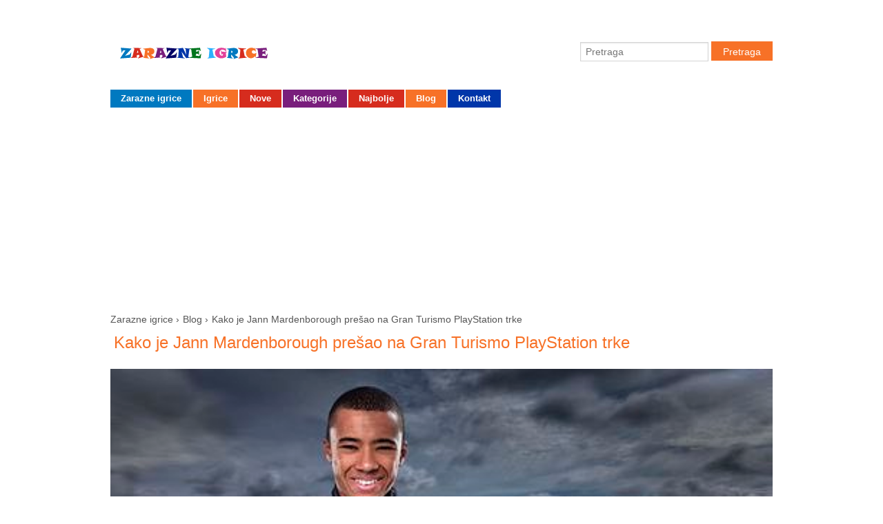

--- FILE ---
content_type: text/html; charset=UTF-8
request_url: https://zarazneigrice.com/blog/kako-je-jann-mardenborough-presao-na-gran-turismo-playstation-trke
body_size: 6004
content:

<!DOCTYPE HTML>
<html xmlns="http://www.w3.org/1999/xhtml" lang="sr">
<head>
	<meta charset="UTF-8" /> 
	<meta name="viewport" content="width=device-width, initial-scale=1.0">
	<title>Kako je Jann Mardenborough prešao na Gran Turismo trke</title>
  	<link rel="stylesheet" href="https://zarazneigrice.com/wp-content/themes/zarazneigrice/style.css">

	<script type="05134f05184239e1cf36e2d0-text/javascript">
  (function(i,s,o,g,r,a,m){i['GoogleAnalyticsObject']=r;i[r]=i[r]||function(){
  (i[r].q=i[r].q||[]).push(arguments)},i[r].l=1*new Date();a=s.createElement(o),
  m=s.getElementsByTagName(o)[0];a.async=1;a.src=g;m.parentNode.insertBefore(a,m)
  })(window,document,'script','//www.google-analytics.com/analytics.js','ga');

  ga('create', 'UA-43286065-1', 'zarazneigrice.com');
  ga('send', 'pageview');

</script>
	
<!-- This site is optimized with the Yoast SEO plugin v12.3 - https://yoast.com/wordpress/plugins/seo/ -->
<meta name="description" content="Kako je Jann Mardenborough prešao na Gran Turismo PlayStation trke. Vozač trka Jann Mardenborough priča o tome kako igra Gran Turismo je pokretanje karijere"/>
<meta name="robots" content="max-snippet:-1, max-image-preview:large, max-video-preview:-1"/>
<link rel="canonical" href="https://zarazneigrice.com/blog/kako-je-jann-mardenborough-presao-na-gran-turismo-playstation-trke" />
<script type='application/ld+json' class='yoast-schema-graph yoast-schema-graph--main'>{"@context":"https://schema.org","@graph":[{"@type":"WebSite","@id":"https://zarazneigrice.com/#website","url":"https://zarazneigrice.com/","name":"ZarazneIgrice.com","potentialAction":{"@type":"SearchAction","target":"https://zarazneigrice.com/?s={search_term_string}","query-input":"required name=search_term_string"}},{"@type":"ImageObject","@id":"https://zarazneigrice.com/blog/kako-je-jann-mardenborough-presao-na-gran-turismo-playstation-trke#primaryimage","url":"https://zarazneigrice.com/wp-content/uploads/2017/06/jann-mardenborough-009.jpg","width":460,"height":276,"caption":"Kako je Jann Mardenborough pre\u0161ao na Gran Turismo PlayStation trke"},{"@type":"WebPage","@id":"https://zarazneigrice.com/blog/kako-je-jann-mardenborough-presao-na-gran-turismo-playstation-trke#webpage","url":"https://zarazneigrice.com/blog/kako-je-jann-mardenborough-presao-na-gran-turismo-playstation-trke","inLanguage":"en-US","name":"Kako je Jann Mardenborough pre\u0161ao na Gran Turismo trke","isPartOf":{"@id":"https://zarazneigrice.com/#website"},"primaryImageOfPage":{"@id":"https://zarazneigrice.com/blog/kako-je-jann-mardenborough-presao-na-gran-turismo-playstation-trke#primaryimage"},"datePublished":"2017-06-16T08:33:52+00:00","dateModified":"2017-06-16T08:33:52+00:00","description":"Kako je Jann Mardenborough pre\u0161ao na Gran Turismo PlayStation trke. Voza\u010d trka Jann Mardenborough pri\u010da o tome kako igra Gran Turismo je pokretanje karijere"}]}</script>
<!-- / Yoast SEO plugin. -->

<link rel='dns-prefetch' href='//s.w.org' />
<link rel="alternate" type="application/rss+xml" title="ZarazneIgrice.com &raquo; Feed" href="https://zarazneigrice.com/feed" />
<link rel="alternate" type="application/rss+xml" title="ZarazneIgrice.com &raquo; Comments Feed" href="https://zarazneigrice.com/comments/feed" />
<link rel="alternate" type="application/rss+xml" title="ZarazneIgrice.com &raquo; Kako je Jann Mardenborough prešao na Gran Turismo PlayStation trke Comments Feed" href="https://zarazneigrice.com/blog/kako-je-jann-mardenborough-presao-na-gran-turismo-playstation-trke/feed" />
		<script type="05134f05184239e1cf36e2d0-text/javascript">
			window._wpemojiSettings = {"baseUrl":"https:\/\/s.w.org\/images\/core\/emoji\/12.0.0-1\/72x72\/","ext":".png","svgUrl":"https:\/\/s.w.org\/images\/core\/emoji\/12.0.0-1\/svg\/","svgExt":".svg","source":{"concatemoji":"https:\/\/zarazneigrice.com\/wp-includes\/js\/wp-emoji-release.min.js?ver=5.2.21"}};
			!function(e,a,t){var n,r,o,i=a.createElement("canvas"),p=i.getContext&&i.getContext("2d");function s(e,t){var a=String.fromCharCode;p.clearRect(0,0,i.width,i.height),p.fillText(a.apply(this,e),0,0);e=i.toDataURL();return p.clearRect(0,0,i.width,i.height),p.fillText(a.apply(this,t),0,0),e===i.toDataURL()}function c(e){var t=a.createElement("script");t.src=e,t.defer=t.type="text/javascript",a.getElementsByTagName("head")[0].appendChild(t)}for(o=Array("flag","emoji"),t.supports={everything:!0,everythingExceptFlag:!0},r=0;r<o.length;r++)t.supports[o[r]]=function(e){if(!p||!p.fillText)return!1;switch(p.textBaseline="top",p.font="600 32px Arial",e){case"flag":return s([55356,56826,55356,56819],[55356,56826,8203,55356,56819])?!1:!s([55356,57332,56128,56423,56128,56418,56128,56421,56128,56430,56128,56423,56128,56447],[55356,57332,8203,56128,56423,8203,56128,56418,8203,56128,56421,8203,56128,56430,8203,56128,56423,8203,56128,56447]);case"emoji":return!s([55357,56424,55356,57342,8205,55358,56605,8205,55357,56424,55356,57340],[55357,56424,55356,57342,8203,55358,56605,8203,55357,56424,55356,57340])}return!1}(o[r]),t.supports.everything=t.supports.everything&&t.supports[o[r]],"flag"!==o[r]&&(t.supports.everythingExceptFlag=t.supports.everythingExceptFlag&&t.supports[o[r]]);t.supports.everythingExceptFlag=t.supports.everythingExceptFlag&&!t.supports.flag,t.DOMReady=!1,t.readyCallback=function(){t.DOMReady=!0},t.supports.everything||(n=function(){t.readyCallback()},a.addEventListener?(a.addEventListener("DOMContentLoaded",n,!1),e.addEventListener("load",n,!1)):(e.attachEvent("onload",n),a.attachEvent("onreadystatechange",function(){"complete"===a.readyState&&t.readyCallback()})),(n=t.source||{}).concatemoji?c(n.concatemoji):n.wpemoji&&n.twemoji&&(c(n.twemoji),c(n.wpemoji)))}(window,document,window._wpemojiSettings);
		</script>
		<style type="text/css">
img.wp-smiley,
img.emoji {
	display: inline !important;
	border: none !important;
	box-shadow: none !important;
	height: 1em !important;
	width: 1em !important;
	margin: 0 .07em !important;
	vertical-align: -0.1em !important;
	background: none !important;
	padding: 0 !important;
}
</style>
	<link rel='stylesheet' id='wp-block-library-css'  href='https://zarazneigrice.com/wp-includes/css/dist/block-library/style.min.css?ver=5.2.21' type='text/css' media='all' />
<link rel='https://api.w.org/' href='https://zarazneigrice.com/wp-json/' />
<link rel="EditURI" type="application/rsd+xml" title="RSD" href="https://zarazneigrice.com/xmlrpc.php?rsd" />
<link rel="wlwmanifest" type="application/wlwmanifest+xml" href="https://zarazneigrice.com/wp-includes/wlwmanifest.xml" /> 
<meta name="generator" content="WordPress 5.2.21" />
<link rel='shortlink' href='https://zarazneigrice.com/?p=624' />
<link rel="alternate" type="application/json+oembed" href="https://zarazneigrice.com/wp-json/oembed/1.0/embed?url=https%3A%2F%2Fzarazneigrice.com%2Fblog%2Fkako-je-jann-mardenborough-presao-na-gran-turismo-playstation-trke" />
<link rel="alternate" type="text/xml+oembed" href="https://zarazneigrice.com/wp-json/oembed/1.0/embed?url=https%3A%2F%2Fzarazneigrice.com%2Fblog%2Fkako-je-jann-mardenborough-presao-na-gran-turismo-playstation-trke&#038;format=xml" />

<meta name="generator" content="MyArcadePlugin Pro 5.29.0" />
</head>

<body>
<div id="header-wrapper">
	<div id="top-wrapper">
		<div id="top">
			<div class="fejs">
					<div id="fb-root"></div>
					<script type="05134f05184239e1cf36e2d0-text/javascript">(function(d, s, id) {
                      var js, fjs = d.getElementsByTagName(s)[0];
                      if (d.getElementById(id)) return;
                      js = d.createElement(s); js.id = id;
                      js.src = "//connect.facebook.net/en_US/sdk.js#xfbml=1&appId=513849512060920&version=v2.0";
                      fjs.parentNode.insertBefore(js, fjs);
                    }(document, 'script', 'facebook-jssdk'));</script>
					<div class="fb-like" data-href="http://zarazneigrice.com/blog/kako-je-jann-mardenborough-presao-na-gran-turismo-playstation-trke" data-width="80" data-layout="button_count" data-show-faces="false" data-send="false"></div>
			</div>
			<div class="share">
				<a href="https://twitter.com/share" class="twitter-share-button">Tweet</a>
<script type="05134f05184239e1cf36e2d0-text/javascript">!function(d,s,id){var js,fjs=d.getElementsByTagName(s)[0],p=/^http:/.test(d.location)?'http':'https';if(!d.getElementById(id)){js=d.createElement(s);js.id=id;js.src=p+'://platform.twitter.com/widgets.js';fjs.parentNode.insertBefore(js,fjs);}}(document, 'script', 'twitter-wjs');</script>
			</div>
			<div class="share">
				<div class="g-plusone" data-size="medium"></div>
				<script type="05134f05184239e1cf36e2d0-text/javascript">
				  window.___gcfg = {lang: 'sr'};

				  (function() {
					var po = document.createElement('script'); po.type = 'text/javascript'; po.async = true;
					po.src = 'https://apis.google.com/js/plusone.js';
					var s = document.getElementsByTagName('script')[0]; s.parentNode.insertBefore(po, s);
				  })();
				</script>
			</div>
		</div>
	</div>
	<div id="header">
				<form method="get" id="searchform" action="https://zarazneigrice.com/">
		<label for="s" class="assistive-text"></label>
		<input type="text" class="field" name="s" id="s" placeholder="Pretraga" />
		<input type="submit" class="submit" name="submit" id="searchsubmit" value="Pretraga" />
	</form>
		<a id="logo" href="https://zarazneigrice.com">Zarazne igrice</a>

		<ul id="nav">
			<li class="menu-blue"><a href="https://zarazneigrice.com">Zarazne igrice</a></li>
			<li class="menu-orange"><a href="https://zarazneigrice.com/igrice">Igrice</a></li>
			<li class="menu-red"><a href="https://zarazneigrice.com/nove-igrice">Nove</a></li>
			<li class="menu-purple"><a href="https://zarazneigrice.com/kategorije">Kategorije</a></li>
			<li class="menu-red"><a href="https://zarazneigrice.com/najbolje-igrice">Najbolje</a></li>
			<li class="menu-orange"><a href="https://zarazneigrice.com/blog">Blog</a></li>
			<li class="menu-darkblue"><a href="https://zarazneigrice.com/kontakt">Kontakt</a></li>

		</ul>
		
	</div>
</div>
<div class="ads-top">
		<script async src="//pagead2.googlesyndication.com/pagead/js/adsbygoogle.js" type="05134f05184239e1cf36e2d0-text/javascript"></script>
		<!-- Zarazne igrice velika reaktivna -->
		<ins class="adsbygoogle"
			 style="display:block"
			 data-ad-client="ca-pub-4792618611498141"
			 data-ad-slot="6682218119"
			 data-ad-format="auto"></ins>
		<script type="05134f05184239e1cf36e2d0-text/javascript">
		(adsbygoogle = window.adsbygoogle || []).push({});
		</script>
	</div>
<div id="content">
	<div class="section row">
		<div class="breadcrumbs" itemscope itemtype="http://data-vocabulary.org/Breadcrumb">
	  		<a href="https://zarazneigrice.com" itemprop="url">
				<span itemprop="title">Zarazne igrice</span>
	  		</a> ›
		</div>  
		<div class="breadcrumbs" itemscope itemtype="http://data-vocabulary.org/Breadcrumb">
	  		<a href="https://zarazneigrice.com/blog" itemprop="url">
				<span itemprop="title">Blog</span>
	  		</a> ›
		</div>  
		<div class="breadcrumbs" itemscope itemtype="http://data-vocabulary.org/Breadcrumb">
			<a href="https://zarazneigrice.com/blog/kako-je-jann-mardenborough-presao-na-gran-turismo-playstation-trke" itemprop="url">
				<span itemprop="title">Kako je Jann Mardenborough prešao na Gran Turismo PlayStation trke</span>
	  		</a>
		</div>
	</div>
	<div class="row">
		<h1>Kako je Jann Mardenborough prešao na Gran Turismo PlayStation trke</h1>
	</div>
	<div class="section row">
		
							<p><img src="https://zarazneigrice.com/wp-content/uploads/2017/06/jann-mardenborough-009.jpg" alt="Kako je Jann Mardenborough prešao na Gran Turismo PlayStation trke" width="100%" class="alignnone size-full wp-image-625" srcset="https://zarazneigrice.com/wp-content/uploads/2017/06/jann-mardenborough-009.jpg 460w, https://zarazneigrice.com/wp-content/uploads/2017/06/jann-mardenborough-009-200x120.jpg 200w, https://zarazneigrice.com/wp-content/uploads/2017/06/jann-mardenborough-009-300x180.jpg 300w" sizes="(max-width: 460px) 100vw, 460px" /></p>
<p>Vozač trka Jann Mardenborough priča o tome kako igra Gran Turismo je pokretanje jastučić za svoje karijere</p>
<p>Ann Mardenborough pobedio konkurenciju Nissan GT Academi PSP u 2011. godini, zarađuje priliku da učestvuju u profesionalnom trkama. Podržan od strane Nissan, on je od tada takmičio intenzivno u trkama sportskih automobila i završio jednu sezonu u pojedinačnim seaters; On je završio sa klase podijumu na Le Man 24 sata, kao i drugoplasirani u Toiota Racing Series na Novom Zelandu.</p>
<p>Kao deo programa za razvoj vozača na Infiniti Red Bull Racing, on će voziti za Arden International u ovogodišnjem GP3 prvenstva &#8211; jedan od najvažnijih napojnog serije za Formulu jedan.</p>
<p>Počeo sam igranje kada sam imala sedam godina</p>
<p>Igranje Gran Turismo na originalnom PlaiStation, zapravo samo trke igre, igrao sam poneku pucanje igra tu i tamo, ali većina je trke, uvek sam imao strast za Gran Turismo i da voze automobile verovatno nikada ne bih, ikad, vozim.</p>
<p>Za moje A-nivoa sam dizajnirala Gaming kapsulu da se takmiče u</p>
<p>Napravio sam ga od MDF drveta i kupio sebi točka veslo sa nekim novcem sam spasio, a onda sam bio odsutan. Oko godinu dana kasnije HD Akademija je okrugla, a mi služio dobro.</p>
<p>Vinning HD Akademija je najbolji trenutak u mom životu</p>
<p>Znao sam da je moj život će se promeniti masovno. Nakon toga, prvi put sam vozio brzo GT automobila, brz puta auto, to je prilično kul trenutak &#8211; da bude pušten okrugli Silverstone u 500-konjskih snaga Nissan GT-R je bio prilično lud za 19-godišnji .</p>
<p>Prelaz iz videoigara u stvarnom životu vožnje nije bilo tako teško</p>
<p>Kontrole i fizika motori u igrama ovih dana su ludi, oni uzimaju iz stvarnog života podatke iz automobila, a zatim ih staviti u kodu, tako da je način na koji tereni auto i kočnice i ulaz upravljača funkcioniše veoma dobro u trkačke igre.</p>
<p>Naravno da osetite G-Force koju ne u igri, ali ti si tako čvrsto privezan u sedište, da to nije baš neki problem.</p>
<p>Ljudi misle da igranje je samo šetati</p>
<p>Ali zapravo može biti nešto što je fantastično i, iako je sve bilo vrlo, vrlo brzo, to je neverovatno kul situacija da se pronađu u.</p>
<p>Na neki način, ja na neki način živi od svog djetinjstva san, tako da je vrlo ispunjavanju da igranje je ono što je dozvoljeno da to uradim.</p>
<p>Bilo bi apsolutni vrhunac za mene da dostigne F1</p>
<p>Ali ja se koncentrišem ove godine na GP3 i da će pokušati da razvije i unapredi. Program razvoja Upravljački program Infiniti Red Bull znači da mogu da koriste svoje simulatora obučiti da mogu doći na stazi nikad nisam vozio u i može biti od tempa u treningu prvog.</p>
<p>Mnogi su napravili skok u vrhu ovog sporta iz GP3, pa lepo je znati da sam u ispravnom prvenstvu, i sa velikim timom, kao, ja sam u velikoj poziciji da dobije loptu rolling.</p>
<p>GP3-sezona počinje u Španiji 9. maja, Ski su televising sve rase</p>
						
		
	</div>
</div>

<div id="footer-wrapper">
	<div id="footer">
		<div class="section row">
			<div class="col eight tablet-full mobile-full">
				<p>Copyright 2013. <a href="https://zarazneigrice.com"><strong>Zarazneigrice.com</strong></a>. Sva prava zadržana.</p>
				<p><a href="https://zarazneigrice.com/prijatelji-sajta">Prijatelji sajta</a> | <a href="https://zarazneigrice.com/sitemap_index.xml">Mapa sajta</a> | <a href="https://zarazneigrice.com/privacy-policy">Privacy Policy</a></p>
			</div>

			<div class="col four tablet-full mobile-full">
				<p>
				<a href="https://www.facebook.com/zarazneigricebalkan" class="social">
					<img src="https://zarazneigrice.com/images/facebook.jpg" alt="facebook" />
				</a>
				<a href="https://twitter.com/ZarazneIgrice" class="social">
					<img src="https://zarazneigrice.com/images/twitter.jpg" alt="twitter" />
				</a>
				<a href="https://plus.google.com/u/0/b/108439424875492988356/108439424875492988356/" class="social">
					<img src="https://zarazneigrice.com/images/googleplus.jpg" alt="googleplus" />
				</a>
				<a href="https://www.youtube.com/user/zarazneigrice" class="social">
					<img src="https://zarazneigrice.com/images/youtube.jpg" alt="youtube" />
				</a>
				<a href="https://pinterest.com/zarazneigrice" class="social">
					<img src="https://zarazneigrice.com/images/pinterest.jpg" alt="pinterest" />
				</a>
				<a href="https://vimeo.com/zarazneigrice" class="social">
					<img src="https://zarazneigrice.com/images/vimeo.jpg" alt="vimeo" />
				</a>
				<a href="http://feeds.feedburner.com/zarazneigrice" class="social">
					<img src="https://zarazneigrice.com/images/rss.jpg" alt="rss" />
				</a>
			</p>
			</div>
		</div>
		<div class="section row"> 
			
		</div>
	</div>
	
</div>


<!-- Powered by MyArcadePlugin Pro - http://myarcadeplugin.com -->
<script type="05134f05184239e1cf36e2d0-text/javascript" src='https://zarazneigrice.com/wp-includes/js/comment-reply.min.js?ver=5.2.21'></script>
<script type="05134f05184239e1cf36e2d0-text/javascript" src='https://zarazneigrice.com/wp-includes/js/wp-embed.min.js?ver=5.2.21'></script>
<script src="/cdn-cgi/scripts/7d0fa10a/cloudflare-static/rocket-loader.min.js" data-cf-settings="05134f05184239e1cf36e2d0-|49" defer></script><script defer src="https://static.cloudflareinsights.com/beacon.min.js/vcd15cbe7772f49c399c6a5babf22c1241717689176015" integrity="sha512-ZpsOmlRQV6y907TI0dKBHq9Md29nnaEIPlkf84rnaERnq6zvWvPUqr2ft8M1aS28oN72PdrCzSjY4U6VaAw1EQ==" data-cf-beacon='{"version":"2024.11.0","token":"c2fcf372676144fb89eca5f61a563580","r":1,"server_timing":{"name":{"cfCacheStatus":true,"cfEdge":true,"cfExtPri":true,"cfL4":true,"cfOrigin":true,"cfSpeedBrain":true},"location_startswith":null}}' crossorigin="anonymous"></script>
</body>
<script type="05134f05184239e1cf36e2d0-text/javascript">'undefined'=== typeof _trfq || (window._trfq = []);'undefined'=== typeof _trfd && (window._trfd=[]),_trfd.push({'tccl.baseHost':'secureserver.net'},{'ap':'cpsh-oh'},{'server':'sxb1plzcpnl507046'},{'dcenter':'sxb1'},{'cp_id':'8233076'},{'cp_cl':'8'}) // Monitoring performance to make your website faster. If you want to opt-out, please contact web hosting support.</script><script src='https://img1.wsimg.com/traffic-assets/js/tccl.min.js' type="05134f05184239e1cf36e2d0-text/javascript"></script></html>

--- FILE ---
content_type: text/html; charset=utf-8
request_url: https://accounts.google.com/o/oauth2/postmessageRelay?parent=https%3A%2F%2Fzarazneigrice.com&jsh=m%3B%2F_%2Fscs%2Fabc-static%2F_%2Fjs%2Fk%3Dgapi.lb.en.2kN9-TZiXrM.O%2Fd%3D1%2Frs%3DAHpOoo_B4hu0FeWRuWHfxnZ3V0WubwN7Qw%2Fm%3D__features__
body_size: 162
content:
<!DOCTYPE html><html><head><title></title><meta http-equiv="content-type" content="text/html; charset=utf-8"><meta http-equiv="X-UA-Compatible" content="IE=edge"><meta name="viewport" content="width=device-width, initial-scale=1, minimum-scale=1, maximum-scale=1, user-scalable=0"><script src='https://ssl.gstatic.com/accounts/o/2580342461-postmessagerelay.js' nonce="NmSK4-21ZKpnqk6N-UhZAQ"></script></head><body><script type="text/javascript" src="https://apis.google.com/js/rpc:shindig_random.js?onload=init" nonce="NmSK4-21ZKpnqk6N-UhZAQ"></script></body></html>

--- FILE ---
content_type: text/html; charset=utf-8
request_url: https://www.google.com/recaptcha/api2/aframe
body_size: 267
content:
<!DOCTYPE HTML><html><head><meta http-equiv="content-type" content="text/html; charset=UTF-8"></head><body><script nonce="kJAbwnze8xSxNIbFuCo6iQ">/** Anti-fraud and anti-abuse applications only. See google.com/recaptcha */ try{var clients={'sodar':'https://pagead2.googlesyndication.com/pagead/sodar?'};window.addEventListener("message",function(a){try{if(a.source===window.parent){var b=JSON.parse(a.data);var c=clients[b['id']];if(c){var d=document.createElement('img');d.src=c+b['params']+'&rc='+(localStorage.getItem("rc::a")?sessionStorage.getItem("rc::b"):"");window.document.body.appendChild(d);sessionStorage.setItem("rc::e",parseInt(sessionStorage.getItem("rc::e")||0)+1);localStorage.setItem("rc::h",'1769320991733');}}}catch(b){}});window.parent.postMessage("_grecaptcha_ready", "*");}catch(b){}</script></body></html>